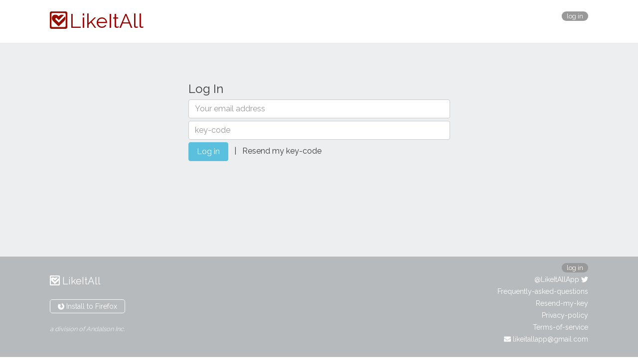

--- FILE ---
content_type: text/html;charset=utf-8
request_url: https://likeitall.com/login
body_size: 1754
content:
<!DOCTYPE html>
<html lang='en'>
<head>
<meta charset='UTF-8'>
<meta content='width=device-width, initial-scale=1.0' name='viewport'>
<meta content='ie=edge' http-equiv='x-ua-compatible'>
<title>LikeItAll - Using your own computer, this tool will do all of the clicking for your group. Works with Facebook and Telegram</title>
<meta content='LikeItAll - Using your own computer, this tool will do all of the clicking for your group. Works with Facebook and Telegram' name='description'>
<meta content='' name='keywords'>
<meta content='likeitallapp@gmail.com' name='author'>
<meta content='f860958f137bf064e3d7619c1f8cfe1b' name='p:domain_verify'>
<link href='/images/icon128.png' rel='shortcut icon'>
<link href='/images/icon128.png' rel='apple-touch-icon'>
<link href='//cdn.jsdelivr.net/jquery.slick/1.6.0/slick.css' rel='stylesheet' type='text/css'>
<link href='//cdn.jsdelivr.net/jquery.slick/1.6.0/slick-theme.css' rel='stylesheet' type='text/css'>
<link href="/css/bootstrap.min.css" rel="stylesheet" type="text/css" />
<link href="/css/global.css" rel="stylesheet" type="text/css" />
<!-- Global site tag (gtag.js) - Google Analytics -->
<script async src="https://www.googletagmanager.com/gtag/js?id=UA-4824227-3"></script>
<script>
  window.dataLayer = window.dataLayer || [];
  function gtag(){dataLayer.push(arguments);}
  gtag('js', new Date());

  gtag('config', 'UA-4824227-3');
</script>

<meta content='LikeItAll' property='og:site_name'>
<meta content='product' property='og:type'>
<meta content='https://www.likeitall.com' property='og:url'>
<meta content='LikeItAll - Extension for Chrome/Firefox' property='og:title'>
<meta content='Fast autoliker for Facebook &amp; Telegram groups' property='og:description'>
<meta content='https://picnik.s3.amazonaws.com/likeitall/large-title.png' property='og:image'>
<script defer src="https://use.fontawesome.com/releases/v5.7.2/js/all.js" integrity="sha384-0pzryjIRos8mFBWMzSSZApWtPl/5++eIfzYmTgBBmXYdhvxPc+XcFEk+zJwDgWbP" crossorigin="anonymous"></script>
</head>
<body class='blog' data-base='1000'>
<div style='padding:20px 10px 10px 10px;margin-bottom:0px;'>
<div class='container'>
<div class='col-sm-4 hidden-xs-down'>
<a href='/' style='text-decoration:none;'>
<h1 class='display-5 likeitall-red-logo' style='font-weight:normal;'>
<img alt='LikeItAll Logo' class='header' src='/images/icon128.png'>
LikeItAll
</h1>
</a>
</div>
<div class='col-sm-8'>
<div class='header-account'>
<a class='account_badge' href='/login'>
log in
</a>
</div>
</div>
<div class='col-sm-6 hidden-sm-up'>
<a href='/' style='text-decoration:none;'>
<h1 class='display-5 likeitall-red-logo' style='font-weight:normal;'>
<img alt='LikeItAll Logo' class='header' src='/images/icon128.png'>
LikeItAll
</h1>
</a>
</div>
</div>
</div>

<div class='jumbotron jumbotron-fluid bg-white' style='margin-bottom:0'>
<div class='container' style='margin-top:1rem;margin-bottom:0.5rem;'>
<div class='hidden-sm-down col-lg-3'></div>
<div class='hero_text col-sm-12 col-lg-6'>
<h4>Log In</h4>
<form action='/login' class='login_form form-inline' data-disable-with='Please wait...' data-method='post' method='POST' rel='nofollow' role='form'>
<input name='authenticity_token' type='hidden' value='-2-9Fi4tR4c2-M8mM7QLFDxXYnh2ZrKXJBdUwDU6VkYSbkqFJUNq5H0htqZFxIH1b1MnvwmD8nROb4w1V0BFKA=='>
<input class='email form-control' id='email' name='email' placeholder='Your email address' style='width:100%;margin-bottom:5px;' type='email'>
<input class='password form-control' name='password' placeholder='key-code' style='width:100%;margin-bottom:5px;' type='password'>
<br>
<input class='name form-control' name='name' placeholder='firstname'>
<input class='phone form-control' name='phone' placeholder='555-5555'>
<button class='btn btn-info' id='login' style='' type='submit'>Log in</button>
&nbsp;&nbsp;|&nbsp;&nbsp;
<a class='resend_link' href='/resend-license'>Resend my key-code</a>
<br>
<br>
<br>
<br>
<br>
<br>
</form>
</div>
</div>
</div>

<div class='clearfix'></div>
<div class='footer inverse'>
<div class='container'>
<div class='col-xs-12 hidden-sm-up header-account'>
<a class='account_badge' href='/login'>
log in
</a>
</div>
<div class='col-xs-6 col-sm-4'>
<br>
<a class='logo-text' href='/'>
<img alt='LikeItAll Logo white' src='/images/icon128-white.png' style='width:20px;margin-bottom:5px'>
<span>LikeItAll</span>
</a>
<br>
<br>
<a class='button' href='https://addons.mozilla.org/en-US/firefox/addon/likeitall-group-auto-likes/' target='_blank'>
<i class='fab fa-firefox'></i>
Install to Firefox
</a>
<br>
<br>
<div class='info'>a division of Andalson Inc.</div>
</div>
<div class='col-xs-6 col-sm-8 header-account'>
<div class='hidden-xs-down'>
<a class='account_badge' href='/login'>
log in
</a>
</div>
<a href='https://twitter.com/LikeItAllApp'>
@LikeItAllApp
<i class='fab fa-twitter'></i>
</a>
<br>
 <a href='/faq' class='' > Frequently-asked-questions </a> 
<br>
 <a href='/resend-license' class='' > Resend-my-key </a> 
<br>
 <a href='/privacy-policy' class='' > Privacy-policy </a> 
<br>
 <a href='/terms-of-service' class='' > Terms-of-service </a> 
<br>
<a href='mailto:likeitallapp@gmail.com'>
<i class='fas fa-envelope'></i>
likeitallapp@gmail.com
</a>
<br>
<br>
</div>
</div>
</div>
<script src='//cdnjs.cloudflare.com/ajax/libs/tether/1.3.2/js/tether.min.js' type='text/javascript'></script>
<script src='//cdn.jsdelivr.net/npm/js-cookie@2/src/js.cookie.min.js' type='text/javascript'></script>
<!-- = js :app -->
<!-- FIXME add missing js files -->
<script src="/javascripts/jquery-2.0.0.min.js?1727968856" type="text/javascript"></script>
<script src="/javascripts/bootstrap.min.js?1727968856" type="text/javascript"></script>
<script src="/javascripts/jquery-ujs.js?1727968856" type="text/javascript"></script>
<script src="/javascripts/global.js?1727968856" type="text/javascript"></script>
<script src='//code.jquery.com/jquery-migrate-1.2.1.min.js' type='text/javascript'></script>
<script src='//cdn.jsdelivr.net/momentjs/latest/moment.min.js' type='text/javascript'></script>

</body>
</html>


--- FILE ---
content_type: text/css;charset=utf-8
request_url: https://likeitall.com/css/global.css
body_size: 5255
content:
@charset "UTF-8";
@import url(https://fonts.googleapis.com/css?family=Raleway:200,400,600);
@import url(https://fonts.googleapis.com/css?family=Roboto:300,400);
@media screen and (-webkit-min-device-pixel-ratio: 0) {
  #install-button.firefox {
    display: none; }

  #install-button.chrome {
    display: inline-block; } }
@-moz-document url-prefix() {
  #install-button.firefox {
    display: inline-block; }

  #install-button.chrome {
    display: none; } }
body {
  font-family: "Raleway", "HelveticaNeue-Light", "Helvetica Neue Light", "Helvetica Neue", Helvetica, Arial, "Lucida Grande", sans-serif;
  font-weight: 400; }

html {
  overflow-y: scroll !important; }

.modal-open {
  padding-right: 0 !important; }

.likeitall-green {
  color: #397d39; }

.likeitall-red {
  color: #e43545; }

.likeitall-red-logo {
  color: #990000; }

.bg-dark-blue span.likeitall-red {
  color: #e43545; }

.likeitall-yellow-bg {
  background: #ffffbb; }

.likeitall-green-bg {
  background: #bbffbb;
  padding: 5px 0; }

a.likeitall-red:hover {
  color: #ee3f4f; }

h1.likeitall-red img, h1.likeitall-red-logo img {
  height: 75px;
  margin-bottom: 15px;
  margin-right: -15px; }
  h1.likeitall-red img.header, h1.likeitall-red-logo img.header {
    height: 35px;
    margin-bottom: 10px;
    margin-right: -6px; }
@media (max-width: 768px) {
  h1.likeitall-red, h1.likeitall-red-logo {
    margin-top: 10px;
    font-size: 2rem; }
    h1.likeitall-red img, h1.likeitall-red-logo img {
      height: 40px;
      margin-bottom: 8px;
      margin-right: -5px; } }

h2.display-4 {
  font-size: 2.5rem; }

body.account .form-group.row {
  margin-right: 0; }
body.account .form-group label {
  margin-top: 7px;
  text-align: right;
  padding-right: 20px; }
body.account .account_info {
  margin-top: 7px; }
body.account .important-info {
  line-height: 18px;
  font-size: 0.9rem; }

a.resend_link {
  color: #373a3c; }

#header_account_button {
  position: relative;
  z-index: 10; }

.header-account {
  text-align: right;
  overflow: hidden; }

.account_badge {
  color: white;
  background: #999999;
  -webkit-border-radius: 15px;
  padding: 2px 10px;
  font-size: 0.8rem !important;
  outline: none !important; }
  .account_badge:hover {
    color: #e9e9e9;
    background: #858585;
    text-decoration: none; }

a#header_account_button:hover, a#header_account_button:active {
  color: #e9e9e9;
  text-decoration: none; }

.account_dropdown {
  display: none;
  background: #999999;
  width: 120px;
  border-radius: 4px;
  text-align: center;
  position: absolute;
  right: 25px;
  top: 35px; }
  .account_dropdown a, .account_dropdown .account_badge {
    color: #fefefe; }
    .account_dropdown a:hover, .account_dropdown .account_badge:hover {
      color: #e9e9e9;
      text-decoration: none; }
  .account_dropdown .navarrow {
    margin-top: -25px;
    color: #999999; }
  .account_dropdown .navbar-item-dropdown-items {
    font-size: 0.9rem;
    margin-top: -15px;
    padding: 0 15px 10px 15px;
    text-align: left;
    line-height: 25px; }
  .account_dropdown .navbar-item-text {
    padding-left: 5px; }

#update_email_form .success_msg {
  margin-left: 10px;
  color: #6baf6b;
  display: none; }
#update_email_form .error_msg {
  margin-left: 10px;
  color: #940000;
  display: none; }

body.likeitall input[type=email] {
  padding: 0.5rem 1rem;
  border: 4px solid #b6babc;
  -webkit-border-radius: 4px;
  -moz-border-radius: 4px;
  border-radius: 4px;
  width: 100%;
  margin-bottom: 0.5rem; }
  @media (min-width: 992px) {
    body.likeitall input[type=email] {
      width: 70%; } }
  body.likeitall input[type=email].error {
    border-color: #bd5856; }
body.likeitall .jumbotron {
  margin-bottom: 0rem; }
body.likeitall .hero_text {
  text-align: center; }
body.likeitall .btn-red {
  font-weight: bold;
  color: #e43545;
  border-color: #e43545;
  border-width: 4px; }
  body.likeitall .btn-red.btn-inverse {
    background-color: #e43545;
    color: #eee; }
    body.likeitall .btn-red.btn-inverse:hover {
      border-color: #b20313;
      background-color: #b20313; }
  body.likeitall .btn-red:hover {
    color: #eee;
    border-color: #e43545;
    background-color: #e43545; }
body.likeitall .bg-dark-blue {
  background: #263238;
  color: #ededed; }
  body.likeitall .bg-dark-blue hr {
    border-top-color: #BBBBBB; }
body.likeitall .bg-white {
  background: #fff; }

.redcloth {
  margin-bottom: 5rem; }
  .redcloth h5 {
    margin-top: 2rem;
    color: #e43545; }

.question {
  color: #e43545;
  font-size: 1.2rem; }

.answer {
  font-size: 0.9rem;
  margin-bottom: 1rem; }

.faqs a {
  color: #579b57; }
  .faqs a:hover {
    color: #256925; }
.faqs .bullet {
  margin-right: 1rem; }
.faqs .card.card-block {
  padding: 0 0 1rem 3rem; }

#paypal-button {
  display: inline-block;
  vertical-align: middle; }

a, h1, h2, h3, h4, h5, h6, .btn {
  text-transform: none !important; }

.navbar {
  z-index: 999; }

.modal {
  z-index: 10000000; }

body.picnik .navbar-brand {
  padding-top: 15px; }
body.picnik .navbar-brand img {
  width: 30rem;
  margin: 22px auto 0 auto; }

.jumbotron.titletron, .inner_block {
  display: inline-block;
  font-size: 18px;
  padding: 20px; }
  .jumbotron.titletron p, .inner_block p {
    line-height: 1.2; }

.new_carousel {
  margin-bottom: 3rem; }

.contact_info {
  padding: 0 30px 20px 30px;
  display: inline-block; }

.inner_block {
  background: #f7f7f7;
  padding: 30px 20px;
  margin-bottom: 30px;
  border-radius: 6px; }
  .inner_block label {
    font-weight: normal;
    font-size: 18px; }

.social_icons a:hover {
  text-decoration: none; }
.social_icons a.twitter:hover {
  color: #00ACED; }
.social_icons a.facebook:hover {
  color: #3B5998 !important; }
.social_icons a.linkedin:hover {
  color: #007bb6 !important; }
.social_icons a.pinterest:hover {
  color: #cb2027 !important; }
.social_icons a.instagram:hover {
  color: #3f729b !important; }

.footer {
  padding-top: 10px;
  min-height: 50px; }
  .footer a {
    color: #BBBBBB; }
  .footer .info {
    color: #eee;
    font-size: 0.8rem; }
  .footer .social_icons {
    position: absolute;
    bottom: -30px;
    right: 10px; }
    .footer .social_icons a {
      color: #BBBBBB; }

body.blog .social_icons a {
  color: #b6babc; }

@media (min-width: 992px) {
  body.picnik {
    width: 970px; }

  body.blog {
    padding-right: 0px !important; } }
@media only screen and (min-device-width: 320px) and (orientation: portrait) {
  body.picnik {
    padding: 0 0; }
    body.picnik .navbar {
      margin-bottom: 0; }
      body.picnik .navbar .navbar-nav {
        margin: 0; }
    body.picnik .navbar-nav li a {
      padding: 5px 0 10px 0; }

  body.picnik .navbar-brand {
    padding: 5px; }
    body.picnik .navbar-brand img {
      margin-top: 5px;
      width: 245px; }

  .contact_info {
    padding: 10px 0px !important; }

  .jumbotron.titletron, .inner_block {
    padding: 20px 10px !important;
    font-size: 16px; }

  .inner_block {
    margin-bottom: 0px; }

  #carousel {
    width: 100%;
    height: 100%; }
    #carousel i {
      position: absolute;
      top: 40%;
      left: 35%; } }
.portfolio-nav {
  margin-top: 0.5rem; }

ul.nav.navbar-nav {
  margin: 0 auto; }

ol.sortable {
  list-style: none; }
  ol.sortable li {
    float: left;
    margin-right: 1px;
    margin-bottom: 1px;
    height: 100px; }
  ol.sortable li.placeholder {
    position: relative;
    /** More li styles */
    font-family: FontAwesome;
    font-weight: normal;
    font-style: normal;
    text-decoration: inherit;
    -webkit-font-smoothing: antialiased;
    height: 100px;
    width: 20px; }
  ol.sortable li.placeholder:before {
    position: absolute;
    /** Define arrowhead */
    content: "";
    font-size: 2em; }

li i.delete_by_trash {
  position: relative;
  top: -100px;
  left: 85px; }
  li i.delete_by_trash:hover {
    cursor: pointer; }
li i.edit_by_pencil {
  position: relative;
  top: -100px;
  left: 85px; }
  li i.edit_by_pencil:hover {
    cursor: pointer;
    color: green; }

.feature .row {
  margin-bottom: 2rem; }
.feature .feature-block img {
  margin-bottom: 1rem; }
.feature .title, .feature .title2x, .feature .title3x, .feature .title4x {
  -webkit-filter: blur(0px) !important;
  filter: blur(0px) !important;
  position: absolute;
  font: 200 20px;
  border: 2px solid #fff;
  background: rgba(100, 100, 100, 0.25);
  width: 70%;
  padding: 10px;
  color: #fff;
  text-shadow: 1px 2px 10px #000;
  text-transform: uppercase;
  letter-spacing: 3px;
  text-align: center;
  margin: 0 auto;
  opacity: 1;
  z-index: 998;
  position: absolute;
  top: 50%;
  left: 50%;
  -webkit-transform: translate(-50%, -50%);
  -moz-transform: translate(-50%, -50%);
  -ms-transform: translate(-50%, -50%);
  transform: translate(-50%, -50%); }
.feature .title:hover {
  background: rgba(100, 100, 100, 0.45);
  text-shadow: none; }

.quote {
  padding: 2rem;
  font-weight: 200;
  font-size: 1rem;
  letter-spacing: 2px;
  line-height: 1.75;
  color: #373a3c;
  text-transform: uppercase;
  text-align: center; }

@media (min-width: 320px) {
  .blockquote.in-modes {
    font-size: 1rem; } }
@media (min-width: 768px) {
  .blockquote.in-modes {
    font-size: 1rem;
    display: none; } }
@media (min-width: 992px) {
  .blockquote.in-modes {
    font-size: 1.1rem;
    display: inline-block; } }
@media (min-width: 1200px) {
  .blockquote.in-modes {
    font-size: 1.25rem; } }

/* Fade transition for carousel items */
.carousel .item {
  left: 0 !important;
  -webkit-transition: opacity 0.4s;
  -moz-transition: opacity 0.4s;
  -o-transition: opacity 0.4s;
  transition: opacity 0.4s; }

.carousel-control {
  background-image: none !important; }

/* Fade controls with items */
.next.left, .prev.right {
  opacity: 1;
  z-index: 1; }

.active.left, .active.right {
  opacity: 0;
  z-index: 2; }

.note {
  color: #aaa;
  font-size: 12px; }

@media (max-width: 320px) {
  .navbar {
    font-size: 0.7rem; } }
@media (min-width: 768px) {
  .navbar {
    font-size: 1rem; }

  .modal-dialog {
    margin-top: 15%; }

  .resend input.email {
    width: 50% !important; } }
@media (min-width: 992px) {
  .navbar {
    font-size: 1rem; } }
.nav-item {
  padding-left: 3%;
  padding-right: 3%; }

@media (max-width: 768px) {
  .modal-dialog {
    margin-top: 45%; }

  .navbar-nav li.nav-item {
    width: 100%;
    text-align: center; }

  ul.nav.navbar-nav {
    margin: 0 auto;
    width: 100%; }

  .navbar-divider, .navbar-nav .nav-item + .nav-item, .navbar-nav .nav-link + .nav-link {
    margin-left: 0rem; }

  .resend input.email {
    width: 100%;
    margin-bottom: 10px; } }
.jumbotron.titletron {
  margin-top: 5rem;
  text-align: center;
  background: white;
  width: 100%;
  font-family: "Raleway", sans-serif; }
  @media (max-width: 992px) {
    .jumbotron.titletron {
      margin-top: -1rem; } }
  .jumbotron.titletron .logo {
    line-height: 1rem; }
  .jumbotron.titletron .lead {
    line-height: 6rem; }
  .jumbotron.titletron a, .jumbotron.titletron a:link {
    text-decoration: none;
    color: #333; }

.jumbotron.titletron .pre, .jumbotron.titletron .post {
  font-size: 2.5rem;
  letter-spacing: 0.2rem; }
.jumbotron.titletron .sub {
  color: red; }

.jumbotron.titletron .pre, .logo-text .pre {
  font-weight: 200; }
.jumbotron.titletron .post, .jumbotron.titletron .lead, .logo-text .post, .logo-text .lead {
  margin-left: -0.9rem;
  font-weight: 200; }

.jumbotron.titletron {
  margin-bottom: 0rem; }

.display-3 {
  margin-left: auto;
  margin-right: auto; }
  .display-3 .logo {
    width: 50rem;
    margin: 0 auto 2rem auto; }
    .display-3 .logo img {
      margin-bottom: 4rem; }
  @media (max-width: 992px) {
    .display-3 .logo {
      width: 90%;
      margin: 0 auto 1rem auto; } }
  @media (max-width: 768px) {
    .display-3 {
      font-size: 3rem;
      line-height: 1; }
      .display-3 .logo {
        width: 100%;
        margin: 0 auto 1rem auto; }
        .display-3 .logo img {
          margin-bottom: 0; }
      .display-3 .post, .display-3 .lead {
        margin-left: 0.5rem; }
      .display-3 .lead {
        line-height: 2.5rem; } }

body.blog .post :not(a) img, .admin .post :not(a) img {
  width: 100%; }
body.blog p.size-half, .admin p.size-half {
  width: 50%;
  margin-left: auto;
  margin-right: auto; }
body.blog p.size-quarter, .admin p.size-quarter {
  width: 25%;
  margin-left: auto;
  margin-right: auto; }
body.blog a[rel='nofollow'] img[border='0'], .admin a[rel='nofollow'] img[border='0'] {
  display: none; }
body.blog li strong, .admin li strong {
  margin-top: 0.5rem;
  display: inline-block; }
body.blog .unsub .num, .admin .unsub .num {
  color: #e43545; }

body.blog .blog_subscription_form .name, body.blog .blog_subscription_form .password, body.blog .blog_subscription_form .phone {
  display: none; }
body.blog #blog_contact_form .name, body.blog #blog_contact_form .password, body.blog #blog_contact_form .phone {
  display: none; }
body.blog .btn.btn-dark-outline.subscribe_now {
  margin-top: 0.5rem;
  width: 100%;
  -webkit-border-radius: 0px;
  -moz-border-radius: 0px;
  border-radius: 0px; }
@media (max-width: 768px) {
  body.blog .card-block {
    padding: 0rem; }
  body.blog .col-lg-1, body.blog .col-lg-10, body.blog .col-lg-11, body.blog .col-lg-12, body.blog .col-lg-2, body.blog .col-lg-3, body.blog .col-lg-4, body.blog .col-lg-5, body.blog .col-lg-6, body.blog .col-lg-7, body.blog .col-lg-8, body.blog .col-lg-9, body.blog .col-md-1, body.blog .col-md-10, body.blog .col-md-11, body.blog .col-md-12, body.blog .col-md-2, body.blog .col-md-3, body.blog .col-md-4, body.blog .col-md-5, body.blog .col-md-6, body.blog .col-md-7, body.blog .col-md-8, body.blog .col-md-9, body.blog .col-sm-1, body.blog .col-sm-10, body.blog .col-sm-11, body.blog .col-sm-12, body.blog .col-sm-2, body.blog .col-sm-3, body.blog .col-sm-4, body.blog .col-sm-5, body.blog .col-sm-6, body.blog .col-sm-7, body.blog .col-sm-8, body.blog .col-sm-9, body.blog .col-xl-1, body.blog .col-xl-10, body.blog .col-xl-11, body.blog .col-xl-12, body.blog .col-xl-2, body.blog .col-xl-3, body.blog .col-xl-4, body.blog .col-xl-5, body.blog .col-xl-6, body.blog .col-xl-7, body.blog .col-xl-8, body.blog .col-xl-9, body.blog .col-xs-1, body.blog .col-xs-10, body.blog .col-xs-11, body.blog .col-xs-12, body.blog .col-xs-2, body.blog .col-xs-3, body.blog .col-xs-4, body.blog .col-xs-5, body.blog .col-xs-6, body.blog .col-xs-7, body.blog .col-xs-8, body.blog .col-xs-9 {
    padding-left: 0rem;
    padding-right: 0rem; } }
body.blog .card {
  border: none; }
  body.blog .card .card-title {
    text-align: center;
    letter-spacing: 0.15rem;
    padding: 6px;
    font-weight: 600; }
    body.blog .card .card-title a {
      text-transform: uppercase !important;
      color: #333; }
  body.blog .card .card-text {
    margin: 30px 0px; }
    body.blog .card .card-text.post {
      text-align: left; }
  body.blog .card .published_date {
    padding-bottom: 5px;
    font-size: smaller; }
body.blog .ribbon-card-text, body.blog .speech-bubble-card-text {
  margin-top: 25px !important; }
body.blog .ribbon {
  font-weight: 400 !important;
  border-top: 0px !important;
  border-bottom: 0px !important;
  position: relative;
  background: #999999;
  color: #fff;
  text-align: center;
  padding: 1em 2em; }
@media (min-width: 768px) {
  body.blog .ribbon:before, body.blog .ribbon:after {
    content: "";
    position: absolute;
    display: block;
    bottom: -0.5em;
    border: 1.1em solid gray;
    z-index: -1; }
  body.blog .ribbon:before {
    left: -1.6em;
    border-right-width: 1.5em;
    border-left-color: transparent; }
  body.blog .ribbon:after {
    right: -1.6em;
    border-left-width: 1.5em;
    border-right-color: transparent; }
  body.blog .ribbon .ribbon-content:before, body.blog .ribbon .ribbon-content:after {
    content: "";
    position: absolute;
    display: block;
    border-style: solid;
    border-color: #666666 transparent transparent transparent;
    bottom: -0.5em; }
  body.blog .ribbon .ribbon-content:before {
    left: 0;
    border-width: 0.5em 0 0 1em; }
  body.blog .ribbon .ribbon-content:after {
    right: 0;
    border-width: 0.5em 1em 0 0; } }
body.blog .card .card-title.speech-bubble .speech-bubble-content {
  text-transform: uppercase !important; }
  body.blog .card .card-title.speech-bubble .speech-bubble-content a {
    color: #fff; }
body.blog .speech-bubble {
  font-weight: 400 !important;
  border-top: 0px !important;
  border-bottom: 0px !important;
  position: relative;
  background: #999999;
  color: #fff;
  text-align: center;
  padding: 1em 2em; }
body.blog .speech-bubble:before {
  left: -1.6em;
  border-right-width: 1.5em;
  border-left-color: transparent; }
body.blog .speech-bubble:after {
  right: -1.7em;
  border-left-width: 1.5em;
  border-right-color: transparent; }
body.blog .speech-bubble .speech-bubble-content:before, body.blog .speech-bubble .speech-bubble-content:after {
  content: "";
  position: absolute;
  display: block;
  border-style: solid;
  border-color: #999999 transparent transparent transparent;
  bottom: -0.9em; }
body.blog .speech-bubble .speech-bubble-content:before {
  left: 50%;
  border-width: 1em 1em 0 0; }
body.blog .speech-bubble .speech-bubble-content:after {
  right: 49.8%;
  border-width: 1em 0em 0em 1em; }
body.blog .footer {
  background: #b6babc;
  color: #ff0000; }
  body.blog .footer .logo-text {
    font-size: 20px; }
  body.blog .footer a {
    color: white;
    font-weight: normal;
    font-size: 14px; }
  body.blog .footer a:hover {
    color: white;
    text-decoration: none; }
  body.blog .footer .button {
    -webkit-border-radius: 5px;
    -moz-border-radius: 5px;
    border-radius: 5px;
    border: 1px solid white;
    padding: 5px 15px; }
    body.blog .footer .button:hover {
      background: #c3c6c8; }
body.blog .published_date a {
  color: #373a3c; }
body.blog a.continue_reading {
  margin: 0 auto;
  color: #373a3c; }
@media (max-width: 768px) {
  body.blog a.continue_reading {
    width: 100%;
    margin: 0 auto 1rem auto; } }
body.blog .media.post_preview {
  padding-left: 0;
  padding-right: 0;
  margin-bottom: 1rem; }
body.blog .disqus_link a {
  color: #373a3c; }
body.blog .social_icons.inline-share i {
  font-size: 1.3rem;
  margin: 0 0.5rem; }

.btn-dark {
  color: #fff;
  background-color: #1f2021;
  border-color: #1f2021; }
  .btn-dark:focus, .btn-dark.focus, .btn-dark:active, .btn-dark.active {
    color: #fff;
    background-color: #060707;
    border-color: #060707; }

.open > .btn-dark.dropdown-toggle {
  color: #fff;
  background-color: #060707;
  border-color: #060707; }

.btn-dark:hover {
  color: #fff;
  background-color: #060707;
  border-color: #060707; }
.btn-dark:active, .btn-dark.active {
  background-image: none; }

.open > .btn-dark.dropdown-toggle {
  background-image: none; }

.btn-dark.disabled:focus, .btn-dark.disabled.focus {
  background-color: #1f2021;
  border-color: #1f2021; }
.btn-dark:disabled:focus, .btn-dark:disabled.focus {
  background-color: #1f2021;
  border-color: #1f2021; }

fieldset[disabled] .btn-dark:focus, fieldset[disabled] .btn-dark.focus {
  background-color: #1f2021;
  border-color: #1f2021; }

.btn-dark.disabled:hover, .btn-dark:disabled:hover {
  background-color: #1f2021;
  border-color: #1f2021; }

fieldset[disabled] .btn-dark:hover {
  background-color: #1f2021;
  border-color: #1f2021; }

.btn-dark-outline {
  color: #1f2021;
  background-color: transparent;
  background-image: none;
  border-color: #1f2021; }
  .btn-dark-outline:focus, .btn-dark-outline.focus, .btn-dark-outline:active, .btn-dark-outline.active {
    color: #fff;
    background-color: #1f2021;
    border-color: #1f2021; }

.open > .btn-dark-outline.dropdown-toggle {
  color: #fff;
  background-color: #1f2021;
  border-color: #1f2021; }

.btn-dark-outline:hover {
  color: #fff;
  background-color: #1f2021;
  border-color: #1f2021; }
.btn-dark-outline.disabled:focus, .btn-dark-outline.disabled.focus {
  border-color: #060707; }
.btn-dark-outline:disabled:focus, .btn-dark-outline:disabled.focus {
  border-color: #060707; }

fieldset[disabled] .btn-dark-outline:focus, fieldset[disabled] .btn-dark-outline.focus {
  border-color: #060707; }

.btn-dark-outline.disabled:hover, .btn-dark-outline:disabled:hover {
  border-color: #060707; }

fieldset[disabled] .btn-dark-outline:hover {
  border-color: #060707; }

img.wp-image-641 {
  width: auto !important;
  margin: auto;
  display: block; }

.admin {
  font-family: "Raleway", sans-serif; }
  .admin .small-text {
    font-size: 0.7rem; }
  @media (max-width: 768px) {
    .admin .navbar-nav li.nav-item {
      width: auto; } }
  .admin .row.charts form span {
    margin-left: 1rem; }
  .admin .row.charts label {
    margin-left: 1rem; }
  .admin .nav-link {
    text-transform: none !important;
    color: white; }
  .admin .posts-table {
    font-size: 12px; }
  .admin .card {
    border: 0.0625rem solid #e5e5e5 !important; }
  .admin .user_deleted {
    text-decoration: line-through; }
  .admin .users, .admin .stats {
    font-family: Hack, monospace; }
    .admin .users a, .admin .stats a {
      color: #373a3c; }
    .admin .users i, .admin .stats i {
      cursor: pointer; }
    .admin .users .actions a:hover, .admin .stats .actions a:hover {
      text-decoration: none; }
  .admin .stats tbody tr:last-child {
    font-weight: bold; }
  .admin .success {
    color: green; }
  .admin .failed {
    color: red; }
  .admin .danger {
    background: #ffc8c8; }
  .admin form .success {
    background-color: #c8ffc8; }
  .admin form .failed {
    background-color: #ffc8c8; }
  .admin table th.align-right, .admin table td.num {
    text-align: right; }
  .admin table th.day {
    width: 50px;
    text-align: right; }
  .admin .user_undelete, .admin .user_delete, .admin .user_edit, .admin .user_email_key, .admin .affiliate_edit, .admin .affiliate_email, .admin .affiliate_pay, .admin .user_cancel {
    display: inline-block;
    cursor: pointer; }
  .admin .defcon .site_toggle, .admin .defcon .app_toggle, .admin .defcon .email_toggle, .admin .defcon .active_toggle {
    display: inline-block;
    cursor: pointer; }
  .admin .defcon .active_toggle.on {
    color: #B20313; }
  .admin .defcon .active_toggle.off {
    color: #ccc; }
  .admin .user_payments {
    font-family: roboto;
    font-size: 0.75rem; }
    .admin .user_payments td.refunded {
      text-decoration: line-through; }
  .admin #total-revenue.ct-chart .ct-area {
    fill-opacity: 0.4; }

.old_price {
  text-decoration: line-through;
  color: #e43545; }

.new_price {
  background-color: #bbffbb;
  font-weight: bold;
  padding: 5px 15px; }

.hashlimit {
  border: 1px solid grey;
  margin-top: 50px; }
  .hashlimit h1 {
    margin: 0 0 10px 0; }

.hashlimit {
  padding: 10px 10px 5px 10px; }
  .hashlimit .form-control, .hashlimit .input-group-text {
    font-size: 0.875rem; }
  .hashlimit h1 {
    font-size: 1.5rem; }
  .hashlimit h2 {
    font-size: 1.25rem; }
  .hashlimit .input-group-text {
    background: #efefef;
    border: none; }
  .hashlimit #searchtag {
    background: #efefef;
    border: none;
    display: inline-block;
    padding-left: 5px; }
  .hashlimit #m1_toggle_on_off {
    font-size: 1.25rem;
    font-family: "Raleway", "HelveticaNeue-Light", "Helvetica Neue Light", "Helvetica Neue", Helvetica, Arial, "Lucida Grande", sans-serif; }
    .hashlimit #m1_toggle_on_off button {
      font-size: 1.25rem; }
  .hashlimit .email_final_button {
    white-space: nowrap;
    overflow: hidden;
    text-overflow: ellipsis; }
  .hashlimit #login-info .col-9 {
    padding-right: 0; }
  .hashlimit #login-info .col-3 {
    padding-left: 0; }
  .hashlimit #thumb-history img {
    margin: 0 5px 5px 0; }
    .hashlimit #thumb-history img:nth-child(5n) {
      margin: 0 0px 5px 0; }
  .hashlimit #status-info, .hashlimit #topnav {
    font-size: 0.9rem;
    font-family: "HelveticaNeue-Light", "Helvetica Neue Light", "Helvetica Neue", Helvetica, Arial, "Lucida Grande", sans-serif; }
  .hashlimit #topnav {
    margin-bottom: 10px; }
  .hashlimit #login-form input {
    padding: 1px; }
  .hashlimit .settings-button {
    margin-bottom: 2px; }
    .hashlimit .settings-button button {
      text-align: left; }
  .hashlimit .hoverinfo {
    float: right;
    color: #aaa; }
  .hashlimit .btn-light {
    background: transparent;
    border: none; }
    .hashlimit .btn-light:hover {
      background: #efefef; }
  .hashlimit .btn-thin {
    padding: 0 0.5rem; }
  .hashlimit.m2 {
    font-size: 1 rem; }
    .hashlimit.m2 .input-group-text.input-setting {
      background: transparent; }
    .hashlimit.m2 #m2_logout {
      font-size: 0.85rem; }

#slider {
  display: none;
  float: left;
  background-color: #888;
  padding: 20px;
  color: #fefefe;
  width: 400px; }
  #slider .slide-inner {
    background-color: #666;
    padding: 20px; }
  #slider .desc {
    margin-bottom: 40px; }
  #slider a.slide-link {
    background-color: #05334d;
    border: none;
    color: #fefefe;
    padding: 10px 40px; }
    #slider a.slide-link:hover {
      background-color: #194761;
      text-decoration: none; }

#slider-start {
  float: left;
  background-color: #05334d;
  color: #fefefe;
  width: 100px;
  text-align: center;
  margin-top: 100px;
  margin-left: -31px;
  font-size: 19px;
  padding: 5px;
  /* Safari */
  -webkit-transform: rotate(-90deg);
  /* Firefox */
  -moz-transform: rotate(-90deg);
  /* IE */
  -ms-transform: rotate(-90deg);
  /* Opera */
  -o-transform: rotate(-90deg); }
  #slider-start:hover {
    background-color: #194761;
    cursor: pointer; }

#slider-row .container {
  position: absolute;
  left: -32px; }

.perf_title {
  color: #666;
  font-weight: bold;
  font-size: 18px;
  margin-bottom: 10px; }

table.pref_chart {
  border: 1px solid #888; }
  table.pref_chart tr, table.pref_chart td {
    border: 1px solid #888;
    padding: 10px;
    font-size: 14px;
    text-align: center; }
  table.pref_chart th {
    padding: 15px 25px;
    background-color: #888;
    color: #fff;
    white-space: nowrap;
    font-weight: normal; }

.center-block {
  display: block;
  margin-left: auto;
  margin-right: auto; }

.clearfix {
  clear: both; }

.justify {
  text-align: justify; }

.red-text {
  color: #e43545; }

.green-text {
  color: green; }

.grey {
  background-color: lightgrey; }

.red {
  background-color: red; }

.orange {
  background-color: orange; }

.yellow {
  background-color: yellow; }

.light-pink {
  background-color: #F6EBEF; }

.hidden {
  display: none !important; }

.left {
  float: left; }

.right {
  float: right; }

.center {
  text-align: center; }

.info {
  color: lightgray;
  font-style: italic; }

.important-info {
  line-height: 20px; }

.bold {
  font-weight: bold; }

.nowrap {
  white-space: nowrap; }

.roboto {
  font-family: roboto;
  font-size: 0.75rem; }

/*# sourceMappingURL=try.css.map */


--- FILE ---
content_type: application/javascript;charset=utf-8
request_url: https://likeitall.com/javascripts/global.js?1727968856
body_size: 1113
content:



// MAIN
$(document).ready(function() {
  // var isChrome = /Chrome/.test(navigator.userAgent) && /Google Inc/.test(navigator.vendor);

  // if ($('body.inline-install').length > 0 && isChrome) {
  //   $('#install-button').on('click', function(){
  //     chrome.webstore.install();
  //   })
  //   if (chrome.app.isInstalled) {
  //     $('#install-button').hide();
  //   }
  // }


  $("#newsletter_opt_in_checkbox").on('click', function(e) {
    $("#newsletter_opt_in_off").disabled = $("#newsletter_opt_in_checkbox").checked;
    $("#newsletter_form").submit();
  });
  $("#header_account_button").on('click', function(e) {
    $("#header_account_dropdown").toggle().css('right', Math.round($("#header_account_button").width() / 2)-35+"px");
  });

  // Update Email Callback
  $("form#update_email_form").on('ajax:success', function(event, xhr, status, error) {
    $(this).find('.success_msg').show();
    $(this).find('.error_msg').hide();
  }).on('ajax:error', function(event, xhr, status, error) {
    $(this).find('.success_msg').hide();
    $(this).find('.error_msg').show();
  });

  // Resend callback
  $("form.resend").on('ajax:success', function(event, xhr, status, error) {
    $(this).find('.alert').remove();
    $(this).prepend('<div class="alert alert-success" role="alert">Email sent. Check your inbox and spam folders.</div>')
  }).on('ajax:error', function(event, xhr, status, error) {
    $(this).find('.alert').remove();
    $(this).prepend('<div class="alert alert-danger" role="alert">This email address was not found, maybe you used a different one.</div>')
  });


  // hide honeypot fields
  $('form.login_form input.name, form.login_form input.phone, form.subscribe input.name, form.subscribe input.phone, form.resend input.name, form.resend input.phone').hide();

  // Subscribe callback
  $("form.subscribe").on('ajax:success', function(event, xhr, status, error) {
    $(this).find('.alert').remove();
    $(this).prepend('<div class="alert alert-success" role="alert">Thank-you for subscribing.</div>')
  }).on('ajax:error', function(event, xhr, status, error) {
    $(this).find('.alert').remove();
    $(this).prepend('<div class="alert alert-danger" role="alert">Uh oh. I had a problem subscribing you. Please email and let me know.</div>')
  });



  // If there is an email field...
  if ($("#email").length > 0) {
    // preload - email if it was added previously
    if ($('#email').val().length == 0) {
      $('#email').val(Cookies.get('lia-email'));
    }
    validateEmail();
    // validate on change
    $('#email').on('change', validateEmail);
    // $('#email').on('blur', validateEmail);
  };





  // // STRIPE V3
  if ($(".stripe_trigger").length > 0 && $("#checkout-button").length > 0) {
    $(".stripe_trigger").click(function(){
      // copy value of newsletter to stripe form so it can be submitted
      $("#stripenews").val(($('#promos').is(':checked') ? 1 : 0));
      toggleEmailErrorMessage();
      $("#checkout-button").click();
    })

    onChangedEmail(function(){
      $("#stripeemail").val($(this).val());
    })
    // set inital value of email
    $("#stripeemail").val($('#email').val());    
  }



  function validateEmail(){
    $('#email').data('valid', 1);
  }

  function emailIsValid() {
    return $('#email').val() != "" && $('#email').data('valid') == 1 && $('#email')[0].checkValidity();
  }

  function onChangedEmail(handler) {
    document.querySelector('#email').addEventListener('input', handler);
  }

  if ($('#email').length > 0) {
    // preserve #email
    document.querySelector('#email').addEventListener('input', function(){
      Cookies.set('lia-email', $('#email').val());
    });
  };

  function toggleEmailErrorMessage() {
    if (emailIsValid()){
      $('#valid-email-error-msg').hide();
      $('#email').removeClass('error');
    } else {
      $('#email').addClass('error');
      if ($('#email').data('valid') == 0){
        $('#valid-email-error-msg').show();
      } else {
        $('#valid-email-error-msg').text('Please enter your email address').show();
      }

    }
  }

  function togglePayPalButton(actions) {

    if (emailIsValid()){
      actions.enable();
    } else {
      actions.disable();
    }
  }

  if ($('#paypal-button').length > 0) {
    paypal.Button.render({
      env: 'sandbox', // Or 'sandbox' || 'production'

      commit: true, // Show a 'Pay Now' button

      style: {
        size: ($('#paypal-button').data('button-size') || 'medium'),
        color: 'gold',
        tagline: 'pill',
        label: 'checkout'
      },

      validate: function(actions) {
        togglePayPalButton(actions);
        onChangedEmail( function(){ togglePayPalButton(actions); });
      },

      onClick: function() {
        toggleEmailErrorMessage();
      },

      // payment() is called when the button is clicked
      payment: function(data, actions) {
        // // Set up a url on your server to create the payment
        var CREATE_URL = $('#paypalform').data('create-url');
        // // Make a call to your server to set up the payment
        return paypal.request.post(CREATE_URL)
          .then(function(res) {
            return res.paymentID;
          });
      },

      // onAuthorize() is called when the buyer approves the payment
      onAuthorize: function(data, actions) {

        // Set up a url on your server to execute the payment
        var EXECUTE_URL = $("#paypalform").attr('action');

        // Set up the data you need to pass to your server
        var paypal_data = {
          paymentToken: data.paymentToken,
          paymentID: data.paymentID,
          payerID: data.payerID,
          aid: ($('body').data('affiliate') || ''),
          email: $('#email').val(),
          newsletter: ($('#promos').is(':checked') ? 1 : 0),
          data: JSON.stringify(data)
        };

        // Make a call to your server to execute the payment
        return paypal.request.post(EXECUTE_URL, paypal_data)
          .then(function (res) {
            window.location.href = res.url;
          });
      }

    }, '#paypal-button');
  }


});

